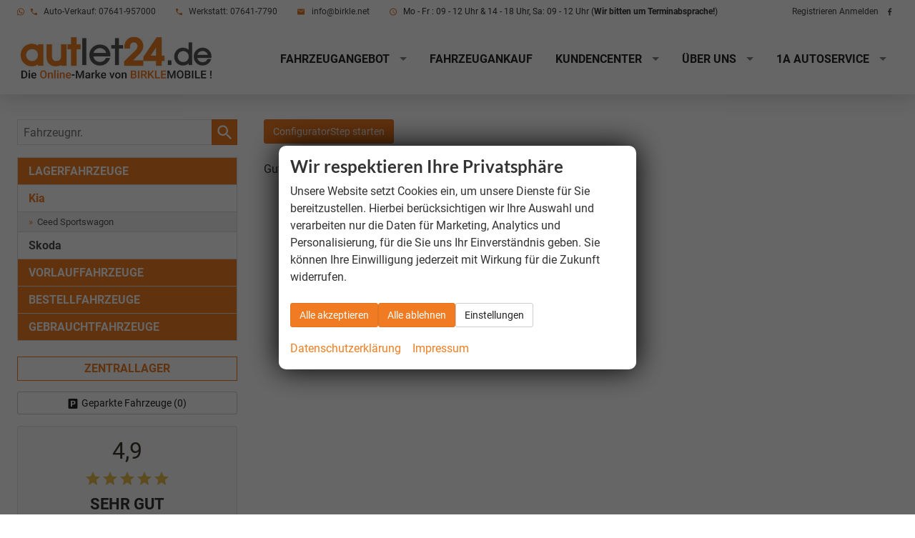

--- FILE ---
content_type: text/html; charset=UTF-8
request_url: https://www.autlet24.de/kia-ceed-sportswagon-a__268a__1155_info.php
body_size: 14152
content:
<!doctype html>
<html id="autrado-template" class="with-left-module with-bottom-module no-featured-slider no-js" lang="de" prefix="og: http://ogp.me/ns#">
<head>
    	<base href="https://www.autlet24.de/"/>
    	<meta charset="utf-8">
	<title>Kia Ceed Sportswagon - EU-Neu und Jahreswagen mit XXL-Rabatt</title>
    <meta http-equiv="X-UA-Compatible" content="IE=edge">
    <meta name="viewport" content="width=device-width, initial-scale=1"/>
    <meta name="description" content="Günstigster KIA Ceed Kombi Sportswagon 160PS 1.5 T-GDI Händler 2023 in Freiburg Emmendingen Reute EU Reimport Neuwagen kaufen Automatik Preis mobile.de und Autoscout24"/>
<meta name="robots" content="index, follow"/>
<meta name="title" content="Kia Ceed Sportswagon - EU-Neu und Jahreswagen mit XXL-Rabatt"/>
<meta name="referrer" content="strict-origin-when-cross-origin"/>
<link rel="canonical" href="https://www.autlet24.de/kia-ceed-sportswagon-a__268a__1454_info.php"><meta property="og:title" content="Kia Ceed Sportswagon - EU-Neu und Jahreswagen mit XXL-Rabatt"/>
<meta property="og:type" content="product.group"/>
<meta property="og:locale" content="de_DE"/>
<meta property="og:url" content="https://www.autlet24.de/kia-ceed-sportswagon-a__268a__1155_info.php"/>
<meta property="og:site_name" content="BIRKLE MOBILE"/>
<meta property="og:description" content="Günstigster KIA Ceed Kombi Sportswagon 160PS 1.5 T-GDI Händler 2023 in Freiburg Emmendingen Reute EU Reimport Neuwagen kaufen Automatik Preis mobile.de und Autoscout24"/>
<script>window.YETT_WHITELIST=[/www\.autlet24\.de/];</script>
	<link rel="stylesheet" href="templates/modern/_assets/fonts/lato--roboto.css?ft1658910052"/>
	<style>div.ui-tooltip{padding:8px;padding-right:12px;position:absolute;z-index:9999;max-width:1024px;-webkit-box-shadow:0 0 5px #aaa;box-shadow:0 0 5px #aaa;border:1px solid #000!important;background:#fff;font-size:11px;line-height:14px;border-radius:4px}div.ui-tooltip-innercontainer{max-width:400px}div.ui-helper-hidden-accessible{display:none}.ui-widget{font-size:.8em!important}.dialog-windowclass{font-size:12px!important;font-family:arial!important}.dialog-windowclass.ui-dialog{padding:2px;z-index:20}.dialog-windowclass h1{margin:0;font-size:1.4em;line-height:36px}.dialog-windowclass .feld{width:92%!important;margin:0}.dialog-windowclass .buttonzeile{width:98%!important;margin:5px 0;padding:0 0}.dialog-windowclass p.beschreibung{width:87%!important}.ui-widget-header{background-image:none!important}.ui-logobaseinfo tr td{font-size:1em}</style>
	<link rel="stylesheet" href="css/A.jquery-ui.css,qft1658910084.pagespeed.cf.vfqjgmKn5K.css"/>
	<link rel="stylesheet" href="javascript/fancybox/source/A.jquery.fancybox.css,qft1658910068.pagespeed.cf.4oP5n9dW1R.css"/>
	<style>.questiondialog>.ui-dialog-titlebar{display:none}div#dialog_button a{color:#fff;background-color:var(--color-primary-base,#111);padding:6px 12px;font-size:14px;font-weight:400;text-align:center;line-height:1.42857143;display:inline-block;text-decoration:none}div#dialog_button a:hover{background-color:var(--color-primary-light,#222)}div#dialog_button a.inaktiv{cursor:no-drop;pointer-events:none}.ui-widget.ui-widget-content{border:0;box-shadow:0 19px 38px rgba(0,0,0,.30) , 0 15px 12px rgba(0,0,0,.22)}.ui-dialog .ui-dialog-content.cc_dialog{padding:1rem}.cc_dialog p{line-height:1.1;margin:.75rem 0;padding:0;font-size:1rem}.cc_dialog h3{margin:10px 0 20px 0;color:#000;background:transparent;font-size:17px;font-weight:bold}.cc_dialog h4{margin:.5rem 0 1rem;background:transparent;font-weight:bold;font-size:1.125rem;color:#666}.ui-dialog .ui-dialog-content.cc_dialog{padding-bottom:4rem;font-size:.975rem}div#dialog_button{bottom:1rem;right:1rem}.opt.tablerow{display:grid;gap:.5rem;grid-template-columns:1.5rem 1fr max-content}label.optlabel.clickable{font-weight:400;cursor:pointer}.group1{background:#d8d8d8}.group1+.group1{margin-top:.25rem}.group0>.opt.tablerow{display:grid;gap:.5rem;grid-template-columns:1.5rem 1fr max-content;font-weight:700}.options{padding:.75rem;border:1px solid #ddd;border-radius:.25rem}.options{background:transparent;margin:0;padding:0;border:0;border-radius:0}.group1{background:#fff;padding:.5rem;color:#222;border:1px solid #bebebe;border-radius:.25rem}.group0>.opt.tablerow{margin-bottom:.25rem;padding:0}</style>
	<link rel="stylesheet" href="css/A.glyphicons.css,qft1658910084.pagespeed.cf.mWvHHtj3sS.css"/>
	<link rel="stylesheet" href="css/A.glyphicons-filetypes.css,qft1658910084.pagespeed.cf.bhiL0FiXov.css"/>
	<link rel="stylesheet" href="css/A.glyphformat.css,qft1758547530.pagespeed.cf.fHExFfDGTc.css"/>
	<link rel="stylesheet" href="css/A.search.css,qft1682321997.pagespeed.cf.dcu_rSXeNE.css"/>
	<link rel="stylesheet" href="javascript/jquery/multiple-select-2.1.1/A.multiple-select.min.css,qft1744018275.pagespeed.cf.f6KiBq8Ooa.css"/>
	<style>.fancybox-type-iframe .fancybox-nav{width:60px}.fancybox-type-iframe .fancybox-nav span{visibility:visible;opacity:.5}.fancybox-type-iframe .fancybox-nav:hover span{opacity:1}.fancybox-type-iframe .fancybox-next{right:-60px}.fancybox-type-iframe .fancybox-prev{left:-60px}</style>
	<link rel="stylesheet" href="css/A.rating.css,qft1682321997.pagespeed.cf.80g2j-c4OA.css"/>
	<style>.fancybox-dialog-title{padding:5px 10px;background-color:#dcdcdc;font-weight:bold}.fancybox-dialog-message{padding:10px;min-height:100px}.fancybox-dialog-buttons{background-color:#dcdcdc;padding:10px 0;text-align:center}.fancybox-dialog-button{display:inline-block;margin:0 10px;padding:5px 10px;background:#999;color:#fff;font-weight:bold;cursor:pointer;transition:background-color .3s}.fancybox-dialog-button:hover{background:#666}.fancybox-dialog-button:active{transform:translate(1px,1px)}</style>
	<link rel="stylesheet" href="templates/modern/_assets/css/frontend-standards.css?ft1763024920"/>
	<link rel="stylesheet" href="templates/modern/css/owl.carousel.css?ft1658910059"/>
	<link rel="stylesheet" href="templates/modern/_assets/fonts/md-iconic-font/css/material-design-iconic-font.min.css?ft"/>
	<link rel="stylesheet" href="templates/modern/_assets/css/plugins/sm-core-css.css?ft"/>
	<link rel="stylesheet" href="templates/modern/_assets/css/plugins/jquery.toast.min.css?ft"/>
	<link rel="stylesheet" href="templates/modern/_assets/css/main.css??ft"/>
	<link rel="stylesheet" href="var/A.style.css,qft1539080854.pagespeed.cf.oquSXizC52.css"/>
	<link rel="stylesheet" href="templates/modern/_assets/css/components/header-v1.css?ft1658910044"/>
	<link rel="stylesheet" href="templates/modern/_assets/css/components/layout-v1.css?ft1658910044"/>
<script src="javascript/jquery.js,qft1658910068.pagespeed.jm.29OAZzvhfX.js"></script>
<script src="javascript/yett.min.js,qft1747062455.pagespeed.jm.wDCoCs5eYZ.js"></script>
<script>var domReadyQueue=[];</script>

<script>dispatch_ajax=function(data){var p={"url":"\/kia-ceed-sportswagon-a__268a__1155_info.php?ajax=cms&action=dispatch_ajax","type":"POST","cache":false,"dataType":"","async":true};p.data=data;jQuery.ajax(p);};park_vehicle_ajax=function(data){var p={"url":"\/kia-ceed-sportswagon-a__268a__1155_info.php?ajax=cms&action=park_vehicle","type":"POST","cache":false,"dataType":"","async":true};p.data=data;jQuery.ajax(p);};ajaxcb_create_saleskit=function(data){var p={"url":"404?ajax=cms&action=s","type":"POST","cache":false,"dataType":"","async":true};p.data=data;jQuery.ajax(p);};ajaxcb_create_energylabel=function(data){var p={"url":"\/kia-ceed-sportswagon-a__268a__1155_info.php?ajax=cms&action=e","type":"POST","cache":false,"dataType":"","async":true};p.data=data;jQuery.ajax(p);};</script>
<style>.module.pos_topbar.logo{padding:1em 0}.c-featured-slider-wrap,.imageslider__item{padding:0}.o-wrapper.o-wrapper--slider{max-width:none;padding:0}.c-top-bar{font-size:.875em}.c-hero{box-shadow:0 0 30px rgba(0,0,0,.2);position:fixed;top:0;left:0;right:0;top:0;width:100%;z-index:100}.c-page-header{padding:0;font-size:.875em;background:#fff}.c-page{padding-top:110px}a.slicknav_btn{top:2px;position:absolute;right:0}.slicknav_menu{padding:0}.slicknav_btn{background-color:#1b1a1a;position:absolute;right:12px;top:10px;margin:0}.slicknav_nav{font-weight:700;text-transform:uppercase;border-top:1px solid #c1c1c1}.slicknav_nav .nav__item{border-bottom:1px solid #c1c1c1;background:#fff;margin:0}.slicknav_nav a{color:#000;display:block;padding:0 15px;line-height:44px}.slicknav_nav .slicknav_row{padding:0 15px;margin:0;position:relative}.slicknav_nav .slicknav_row:hover,.slicknav_nav .slicknav_row:focus{color:#000;background:transparent;border-radius:0}.slicknav_nav .slicknav_arrow{position:absolute;top:0;right:0;width:50px;line-height:45px;text-align:center;border-left:1px solid #c1c1c1}.slicknav_nav .nav__subnav{background:#343434;margin:0;padding:0}.slicknav_nav .nav__subnav>li{border-top:1px solid #5b5b5b;border-bottom:0;background:#343434}.slicknav_nav .nav__subnav>li:first-child{border:0}.slicknav_nav .nav__subnav>li:last-child{border-bottom:0}.slicknav_nav .nav__subnav>li a{color:#fff;padding-left:40px;line-height:1.3;padding:4px 34px;text-transform:none}.slicknav_nav .nav__link--home{overflow:visible;white-space:normal;text-indent:0;width:auto}.slicknav_menu{padding:0;z-index:20;background:none}.c-vehicle-nav__item{text-align:center}.c-vehicle-nav__logo{max-width:150px;margin:0 auto 12px}.c-vehicle-nav__name{font-weight:700;text-transform:uppercase}.c-vehicle-nav__link{color:inherit}.c-top-bar .zmdi{font-size:1em}.ba-facebook .zmdi{margin:0}.c-page-aside--bottom img{max-width:265px;margin:0 0 .5em}.s-cms-content{padding:0}.page-home .s-cms-content{margin:0}@media all and (min-width:61.25em){.c-page-aside--bottom{padding-top:48px;padding-bottom:48px}}.c-page-aside--bottom .c-hcard{margin:0}.c-vehicles-list ._details-wrap{background:#f1f1f1}.c-page-aside--left .module{background-color:transparent;margin-bottom:15px;padding:0}.fahrzeugnavigation .nav .has-subnav.active .subnav a:before{content:"»";color:#f07e23;margin-right:.25em;display:inline-block}.fahrzeugnavigation .nav .has-subnav.active .subnav{padding:0;border:0}.fahrzeugnavigation .nav .has-subnav.active .subnav li a{background:#f3f3f3}.fahrzeugnavigation .nav .has-subnav.active .subnav li a.akt{background:#f07e23;color:#fff}.fahrzeugnavigation .nav .has-subnav.active .subnav li a.akt:before{color:#fff}.fahrzeugnavigation .nav a{color:#4e4e4e}.artnav__content{display:none}.module.pos_bottom{margin:1em 0}.sph a>div{height:263px;display:-webkit-box;display:-ms-flexbox;display:flex;-webkit-box-orient:vertical;-webkit-box-direction:normal;-ms-flex-direction:column;flex-direction:column;-webkit-box-pack:center;-ms-flex-pack:center;justify-content:center}.sph a>div>div{width:100%}.sph a>div>div+div{-webkit-box-flex:1;-ms-flex:1;flex:1;display:-webkit-box;display:-ms-flexbox;display:flex;-webkit-box-orient:vertical;-webkit-box-direction:normal;-ms-flex-direction:column;flex-direction:column;-webkit-box-align:center;-ms-flex-align:center;align-items:center;-webkit-box-pack:center;-ms-flex-pack:center;justify-content:center}.c-team .o-layout__item{display:-webkit-box;display:-ms-flexbox;display:flex}.c-imagebox>p:first-child{margin:-24px -24px 0}.c-imagebox{display:-webkit-box;display:-ms-flexbox;display:flex;-webkit-box-orient:vertical;-webkit-box-direction:normal;-ms-flex-direction:column;flex-direction:column}.c-imagebox>p:last-child{margin-top:auto}.c-top-bar__nav .nav__item{margin-right:0}.ba-equal-height .o-layout__item{display:flex}.c-button--orange{color:#f07e23;background-color:#fff;border-color:#f07e23;text-align:left;font-weight:700;text-transform:uppercase;border-radius:0;padding:5px 15px;margin-top:.5em;font-size:16px;text-align:center}.c-button--orange:hover{color:#fff;background-color:#f07e23;border-color:#f07e23}.c-button.c-button--orange-fill{color:#fff;background-color:#f07e23}.c-button.c-button--orange-fill{padding:10px 16px;font-size:18px;line-height:1.33333;text-align:center;margin-bottom:1em;border-radius:99rem;box-shadow: 4px 5px 11px 0 rgb(240 126 35 / 35%)}.slicknav_nav .c-button:before{content:'\f2be';display:inline-block;font:14px/1 'Material-Design-Iconic-Font';font-size:inherit;text-rendering:auto;-webkit-font-smoothing:antialiased;padding:9px;background:#ddd;border-radius:99rem;margin-right:7px;line-height:1;height:30px;width:30px}.slicknav_nav .c-button{font-weight:700}.page_details .fancybox-title.fancybox-title-outside-wrap{display:none}.c-grid-feature-box>div{padding:0!important}.c-grid-feature-box .c-grid-feature-box__title{background:rgba(255,255,255,.8)}.c-reviews-slider-wrap .c-guestbook-comment{padding:1rem;box-shadow:inset 0 0 0 1px #333;display:flex;flex-direction:column;height:100%;max-width:320px;align-self:stretch;box-shadow:1px 1px 7px 0 rgba(0,0,0,.15) , 0 0 2px 0 rgba(0,0,0,.05);background-color:#fff;border-radius:5px;padding:1rem}.c-reviews-slider-wrap .swiper-pagination.swiper-pagination-bullets{position:relative;z-index:20}.c-reviews-slider-wrap .swiper-pagination-bullet{width:1rem;height:1rem;margin:0 .15rem}.c-reviews-slider-wrap__permalink{text-align:center;font-weight:700;margin:1rem 0 0}.c-reviews-slider-wrap .swiper-wrapper{margin:.5rem}.c-vehicle__register ._bild b.u-hidden-visually{height:auto!important;position:static!important;width:auto!important}</style>

<meta property="og:phone_number" content="+49 (0)7641 - 95 7000"/>
<meta property="og:street-address" content="Emmendinger Str.15"/>
<meta property="og:locality" content="Reute bei Freiburg"/>
<meta property="og:postal-code" content="79276"/>


<link rel="icon" type="image/ico" href="idbilder/favicon.ico?ft1539000184">
<script type="application/ld+json">
{ "@context" : "http://schema.org",
  "@type" : "Organization",
  "url" : "https://www.autlet24.de/",
  "name" : "BIRKLE MOBILE",
  "location": {
            "@type": "Place",
            "address": {
              "@type": "PostalAddress",
              "addressLocality": "Reute bei Freiburg",
              "postalCode": "79276",
              "streetAddress": "Emmendinger Str.15"
            }
   },
  "contactPoint" : [
    { "@type" : "ContactPoint",
      "telephone" : "+49 (0)7641 - 95 7000",
      "contactType" : "customer service"
    } ] }
</script>

</head>
<body id="liste" class="site-2378 as-20 not-logged-in  page_fahrzeuge pagetype_Frontend_Legacy tpl_modern ctrl_legacy" itemscope="" itemtype="http://schema.org/WebPage">

<script>var _paq=window._paq=window._paq||[];_paq.push(['disableCookies']);_paq.push(['trackPageView']);_paq.push(['enableLinkTracking']);(function(){var u="//matomo.autrado.de/";_paq.push(['setTrackerUrl',u+'matomo.php']);_paq.push(['setSiteId','684']);var d=document,g=d.createElement('script'),s=d.getElementsByTagName('script')[0];g.async=true;g.src=u+'matomo.js';s.parentNode.insertBefore(g,s);})();jQuery(document).ready(function(){if(typeof yett!=="undefined")yett.unblock("matomo.autrado.de");});</script><a href="kia-ceed-sportswagon-a__268a__1155_info.php#main" class="u-skip-link">Zum Hauptinhalt springen</a>    <div class="c-page o-wrapper">

				<div class="c-hero">
										<div class="c-page-header">
						<div class="c-page-header__inner o-wrapper u-cf">
							<div class="module pos_top m_Frontend_HtmlSource"><div class="c-top-bar o-module o-module--xs u-cf u-hide-on-tablet">

  <ul class="c-top-bar__links nav o-list-inline u-float-left@tablet">
    <li class="nav__item">
      <a class="u-link-clean u-text-inherit-color" href="tel:+497641957000">
        <i class="zmdi zmdi-whatsapp u-text-primary"></i> <i class="zmdi zmdi-phone u-text-primary"></i> Auto-Verkauf: 07641-957000</a>      
    </li>
    <li class="nav__item">
      <a class="u-link-clean u-text-inherit-color" href="tel:+497641957000">
        <i class="zmdi zmdi-phone u-text-primary"></i> Werkstatt: 07641-7790</a>      
    </li>
    <li class="nav__item">
      <a class="u-link-clean u-text-inherit-color" href="mailto:info@birkle.net">
        <i class="zmdi zmdi-email u-text-primary"></i> info@birkle.net</a>
    </li>
    <li class="nav__item">
      <i class="zmdi zmdi-time u-text-primary"></i> 
      Mo - Fr : 09 - 12 Uhr & 14 - 18 Uhr, Sa: 09 - 12 Uhr (<strong>Wir bitten um Terminabsprache!</strong>)
    </li>
  </ul>


  <ul class="c-top-bar__nav nav o-list-inline u-float-right@tablet">
    <li class="nav__item u-logged-in-hidden">
      <a href="login.php" title="" class="nav__link">Registrieren</a>
    </li> 
    <li class="nav__item u-logged-in-hidden">
      <a href="anmelden.php" title="" class="nav__link">Anmelden</a>
    </li>
    <li class="nav__item">
        <a class="ba-facebook u-link-clean" href="https://de-de.facebook.com/BirkleMobile" target="_blank" title="Folge uns auf Facebook">
          <i class="zmdi zmdi-facebook"></i>
          <span class="u-hidden-visually">Folge uns auf Facebook</span>
        </a> 
      </li>
  </ul>
</div></div><div class="module pos_top logo u-mobile-only ">			<a class="h-card" href="/" title="" rel="home">
				<img class="u-photo" src="idbilder/xlogo.png,qft1598426463.pagespeed.ic.lL_t1Unzuh.webp" alt="BIRKLE MOBILE - mehrfach prämierter Händler + 1a Meisterservice seit 1950" width="500" height="120"/>
			</a>
		</div>
						</div>
					</div>
					
										<header class="c-page-top">
						<div class="c-page-top__inner o-wrapper u-cf">
						<div class="module pos_topbar logo u-float-left@tablet u-hide-on-mobile">			<a class="h-card" href="/" title="" rel="home">
				<img class="u-photo" src="idbilder/xlogo.png,qft1598426463.pagespeed.ic.lL_t1Unzuh.webp" alt="BIRKLE MOBILE - mehrfach prämierter Händler + 1a Meisterservice seit 1950" width="500" height="120"/>
			</a>
		</div><div class="module pos_topbar m_Frontend_Menu" aria-label="Hauptnavigation" role="navigation">
<ul class="nav" id="menu-1008">
	<li class="nav__item has-subnav">
		<a href="fahrzeugangebot.php" class="nav__link">Fahrzeugangebot</a>
		<ul class="nav__subnav subnav inner">
			<li class="nav__item">
				<a href="fahrzeugsuche_eu-neuwagen-mit-xxl-rabatt_lager-vorlauf-bestell-fahrzeuge.php" class="nav__link">UNSERE Fahrzeugsuche  -  Lager-, Vorlauf- und Bestell-Fahrzeuge</a>
			</li>
			<li class="nav__item">
				<a href="zentrallager.php" class="nav__link">Zentrallager - Über 20000 zusätzliche Angebote!</a>
			</li>
		</ul>
	</li>
	<li class="nav__item">
		<a href="fahrzeugankauf.php" class="nav__link">Fahrzeugankauf</a>
	</li>
	<li class="nav__item has-subnav">
		<a href="kundencenter.php" class="nav__link">Kundencenter</a>
		<ul class="nav__subnav subnav inner">
			<li class="nav__item">
				<a href="warum-eu-fahrzeuge.php" class="nav__link">Warum EU-Fahrzeuge?</a>
			</li>
			<li class="nav__item">
				<a href="garantieleistungen.php" class="nav__link">Garantieleistungen</a>
			</li>
			<li class="nav__item">
				<a href="bedienungsanleitungen.php" class="nav__link">Bedienungsanleitungen</a>
			</li>
			<li class="nav__item">
				<a href="rund-um-die-zulassung.php" class="nav__link">Zulassungsservice</a>
			</li>
			<li class="nav__item">
				<a href="lieferservice.php" class="nav__link">Lieferservice</a>
			</li>
			<li class="nav__item">
				<a href="finanzierung.php" class="nav__link">Finanzierung</a>
			</li>
		</ul>
	</li>
	<li class="nav__item has-subnav">
		<a href="ueber-uns.php" class="nav__link">Über uns</a>
		<ul class="nav__subnav subnav inner">
			<li class="nav__item">
				<a href="kundenstimmen.php" class="nav__link">Kundenstimmen</a>
			</li>
			<li class="nav__item">
				<a href="unternehmen.php" class="nav__link">Unternehmen</a>
			</li>
			<li class="nav__item">
				<a href="team.php" class="nav__link">Team</a>
			</li>
			<li class="nav__item">
				<a href="kontakt.php" class="nav__link">Kontakt</a>
			</li>
		</ul>
	</li>
	<li class="nav__item has-subnav">
		<a href="#" class="nav__link">1a autoservice</a>
		<ul class="nav__subnav subnav inner">
			<li class="nav__item">
				<a href="reparaturen.php" class="nav__link">Reparaturen</a>
			</li>
			<li class="nav__item">
				<a href="reifen-felgenservice.php" class="nav__link">Reifen- und Felgenservice</a>
			</li>
			<li class="nav__item">
				<a href="inspektion-wartung.php" class="nav__link">Inspektion & Wartung bei Birkle 1a autoservice</a>
			</li>
			<li class="nav__item">
				<a href="hu-au.php" class="nav__link">Haupt- / Abgasuntersuchung</a>
			</li>
			<li class="nav__item">
				<a href="lackiererei.php" class="nav__link">Lackiererei</a>
			</li>
		</ul>
	</li>
	<li class="nav__item">
		<a href="tel:07641957000 " class="nav__link u-mobile-only c-button">VERKAUF: 07641-95 7000</a>
	</li>
	<li class="nav__item">
		<a href="tel:076417790" class="nav__link u-mobile-only c-button">WERKSTATT: 07641-7790</a>
	</li>
</ul>
</div>
						</div>
					</header>
									</div>


                  
         <div class="c-page-content-wrap">
                  
				<div class="o-wrapper o-wrapper--page">
                    <div class="c-page-wrapper u-cf">

                        <main class="c-page-main u-cf" id="main">

                            <section class="s-cms-content u-cf">

                                
                                <div class="dynamic-content">
                                                                                                
                                <div data-subject="begin-dynamic"></div><div class="c-pager__ajax-target js-pager-ajax-target" aria-busy="false"><p><span class="js-fancybox-stepconfigurator c-configurator-step c-configurator-step--container c-configurator-step--logos"><a class="cleft c-button c-button--configurator" href="step.php?jstate=%7B%22hersteller%22%3A%5B%225%22%5D%2C%22aufbauten%22%3A%5B%22268%22%5D%2C%22page%22%3A%22modelyears%22%7D" rel="nofollow">ConfiguratorStep starten</a></span></p>        <div id="aufbauregister">
            <form enctype="multipart/form-data" method="POST" name="Aufbauregister">
                            </form>
        </div>
        <p class="red aright cboth">Gute Fahrt wünscht .</p>
        </div><div data-subject="end-dynamic"></div>
                                
                                </div>
                                

                                </section>

                        </main>

										<aside class="c-page-aside c-page-aside--left c-page-aside--sidebar has-6-module s-prose js-aside-left" id="aside-left">
                        <div class="c-page-aside__inner">
                            <div class="module pos_left fahrzeugnummer_suche">		<form class="c-search-vehicle-id" action="details.php" method="post" name="form_suche_fahrzeugnr">
            <label class="u-hidden-visually" for="form_suche_fahrzeugnr">Fahrzeugnr.</label>
			<input class="_input" type="text" name="fahrzeug" id="form_suche_fahrzeugnr" size="12" value="" required aria-required="true" placeholder="Fahrzeugnr."/>
            <input type="hidden" name="include_external" value="1">
            <input type="hidden" name="fahrzeugnr_filter" value="1">
            <input type="hidden" name="vehiclenumber_search" value="1">
			<input class="_button submit" type="submit" value="" aria-label="suchen"/>
		</form>
	</div><div class="module pos_left fahrzeugnavigation">
        <ul class="nav artnav artnav--moduleid_1003">
                            <li class="artnav__item artnav__item--l">
                    <a id="artnav_link_1003_l" class="artnav__link artnav__link--l js-artnav" href="javascript:void(0);" data-type="l">
                        Lagerfahrzeuge                    </a>
                    <div class="artnav__content" id="artnav_cont_1003_l">
                                <ul class="nav  " id='artnav_l'>
                            <li id="nav_l_1" class='has-subnav active'>
                    <a class='akt' href="kia-h__5.php?art=l">
												Kia						                    </a>
                                            <ul class="subnav">
                                                            <li id="nav_l_1_1">
                                    <a href="kia-ceed-sportswagon-a__1454.php?art=l">
										Ceed Sportswagon										                                    </a>
									                                </li>
                                                        </ul>
                                        </li>
                                <li id="nav_l_2" class='has-subnav'>
                    <a href="skoda-h__6.php?art=l">
												Skoda						                    </a>
                                    </li>
                        </ul>
                            </div>
                </li>
                                <li class="artnav__item artnav__item--k">
                    <a id="artnav_link_1003_k" class="artnav__link artnav__link--k js-artnav" href="javascript:void(0);" data-type="k">
                        Vorlauffahrzeuge                    </a>
                    <div class="artnav__content" id="artnav_cont_1003_k">
                                <ul class="nav  " id='artnav_k'>
                            <li id="nav_k_1" class='has-subnav'>
                    <a href="skoda-h__6.php?art=k">
												Skoda						                    </a>
                                    </li>
                        </ul>
                            </div>
                </li>
                                <li class="artnav__item artnav__item--b">
                    <a id="artnav_link_1003_b" class="artnav__link artnav__link--b js-artnav" href="javascript:void(0);" data-type="b">
                        Bestellfahrzeuge                    </a>
                    <div class="artnav__content" id="artnav_cont_1003_b">
                                <ul class="nav  " id='artnav_b'>
                            <li id="nav_b_1" class='has-subnav'>
                    <a href="skoda-h__6.php?art=b">
												Skoda						                    </a>
                                    </li>
                                <li id="nav_b_2" class='has-subnav'>
                    <a href="volkswagen-h__3.php?art=b">
												Volkswagen						                    </a>
                                    </li>
                        </ul>
                            </div>
                </li>
                                <li class="artnav__item artnav__item--g">
                    <a id="artnav_link_1003_g" class="artnav__link artnav__link--g js-artnav" href="javascript:void(0);" data-type="g">
                        Gebrauchtfahrzeuge                    </a>
                    <div class="artnav__content" id="artnav_cont_1003_g">
                                <ul class="nav  " id='artnav_g'>
                            <li id="nav_g_1" class='has-subnav'>
                    <a href="skoda-h__6.php?art=g">
												Skoda						                    </a>
                                    </li>
                                <li id="nav_g_2" class='has-subnav'>
                    <a href="volkswagen-h__3.php?art=g">
												Volkswagen						                    </a>
                                    </li>
                        </ul>
                            </div>
                </li>
                        </ul>

        <script>jQuery(function($){function artnav_open_1003(){var type=$(this).data("type");$(".artnav--moduleid_1003 .artnav__item--"+type+" .artnav__content").slideDown();$(".artnav--moduleid_1003 :not(.artnav__item--"+type+") .artnav__content").slideUp();}$(".js-artnav").each(function(){$(this).on("click",artnav_open_1003);});$(".artnav--moduleid_1003 .artnav__content").hide();$(".artnav--moduleid_1003").find(".artnav__item--l").find(".artnav__content").show();});</script>
        </div><div class="module pos_left m_Frontend_HtmlSource"><a href="zentrallager" title="" class="c-button c-button--orange c-button--secondary u-full-width">Zentrallager</a></div><div class="module pos_left geparkte_fahrzeuge"><a class="parked-vehicles" href="mycars.php" id="link_geparkte">Geparkte Fahrzeuge&nbsp;(<span class="js-parked-count">0</span>)</a></div><div class="module pos_left rating">		<script type='application/ld+json'>
			{
				"@context": "http://schema.org",
				"@type": "Product",
				"name": "BIRKLE MOBILE",
				"aggregateRating": {
					"@type": "AggregateRating",
					"ratingValue": "4.92",
					"ratingCount": "471"
				}
			}
		</script>
		<div class="c-aggregate-rating" itemscope itemtype="http://schema.org/LocalBusiness">
		<meta itemprop="name" content="BIRKLE MOBILE">
		<meta itemprop="url" content="www.autlet24.de">
		<meta itemprop="image" content="idbilder/logo.png?ft1598426463">
		<div itemprop="address" itemscope itemtype="http://schema.org/PostalAddress">
			<meta itemprop="streetAddress" content="Emmendinger Str.15">
			<meta itemprop="postalCode" content="79276">
			<meta itemprop="addressLocality" content="Reute bei Freiburg">
		</div>
		<meta itemprop="telephone" content="+49 (0)7641 - 95 7000">


		<div class="c-aggregate-rating__title"></div>

		<div itemprop="aggregateRating" itemscope itemtype="http://schema.org/AggregateRating">
		<meta itemprop="ratingValue" content="4.92">
		<meta itemprop="bestRating" content="5">
		<meta itemprop="worstRating" content="1">
		<meta itemprop="ratingCount" content="471">
		<div class="c-aggregate-rating__score">4,9</div>
		<div class="c-aggregate-rating__rating c-star-rating js-tooltip-html">
		<div class="c-star-rating__container o-bg-icon  o-bg-icon--star-gray" itemscope itemtype="http://schema.org/Rating">
			<div class="c-star-rating__current o-bg-icon o-bg-icon--star" style="width: 98%!important;"></div>
		</div>
		<div data-html hidden>
		<div class="c-guestbook-comment__detail-rating">
		<div class="_heading">Gesamtbewertung: 4,9 von 5 Sternen</div>
		
					<div class="_entry">
						<div class="c-star-rating">
							<div class="c-star-rating__container o-bg-icon  o-bg-icon--star-gray">
								<div class="c-star-rating__current o-bg-icon  o-bg-icon--star" style="width: 0%!important;"></div>
							</div>
						</div>
						<div class="_title">Preis-/Leistungsverhältnis</div>
					</div>
				
					<div class="_entry">
						<div class="c-star-rating">
							<div class="c-star-rating__container o-bg-icon  o-bg-icon--star-gray">
								<div class="c-star-rating__current o-bg-icon  o-bg-icon--star" style="width: 99%!important;"></div>
							</div>
						</div>
						<div class="_title">Erreichbarkeit</div>
					</div>
				
					<div class="_entry">
						<div class="c-star-rating">
							<div class="c-star-rating__container o-bg-icon  o-bg-icon--star-gray">
								<div class="c-star-rating__current o-bg-icon  o-bg-icon--star" style="width: 97%!important;"></div>
							</div>
						</div>
						<div class="_title">Angebotsbeschreibung</div>
					</div>
				
					<div class="_entry">
						<div class="c-star-rating">
							<div class="c-star-rating__container o-bg-icon  o-bg-icon--star-gray">
								<div class="c-star-rating__current o-bg-icon  o-bg-icon--star" style="width: 0%!important;"></div>
							</div>
						</div>
						<div class="_title">Vertragsabwicklung</div>
					</div>
				
					<div class="_entry">
						<div class="c-star-rating">
							<div class="c-star-rating__container o-bg-icon  o-bg-icon--star-gray">
								<div class="c-star-rating__current o-bg-icon  o-bg-icon--star" style="width: 99%!important;"></div>
							</div>
						</div>
						<div class="_title">Kundenservice</div>
					</div>
				
					<div class="_entry">
						<div class="c-star-rating">
							<div class="c-star-rating__container o-bg-icon  o-bg-icon--star-gray">
								<div class="c-star-rating__current o-bg-icon  o-bg-icon--star" style="width: 0%!important;"></div>
							</div>
						</div>
						<div class="_title">Zuverlässigkeit</div>
					</div>
				
					<div class="_entry">
						<div class="c-star-rating">
							<div class="c-star-rating__container o-bg-icon  o-bg-icon--star-gray">
								<div class="c-star-rating__current o-bg-icon  o-bg-icon--star" style="width: 0%!important;"></div>
							</div>
						</div>
						<div class="_title">Gesamteindruck</div>
					</div>
				</div>
		</div>
		</div>
		<div class="c-aggregate-rating__score-text">SEHR GUT</div>
		<div class="c-aggregate-rating__rating-count">471 Bewertungen</div>
	</div>
					<a class="c-aggregate-rating__link" href="kundenstimmen.php">Alle Bewertungen anzeigen ></a>
		</div></div><div class="module pos_left m_Frontend_Login"><div id="login"><p><span><button type="button" role="link" id="widget-login-button" class="submit c-button" onclick="location.href='anmelden.php'">Anmelden</button></span></p>

</div></div>
                        </div>
                    </aside>
					

            				</div>
			</div>

            			<aside class="c-page-aside c-page-aside--bottom o-module o-module--sm">
                <div class="c-page-aside--bottom__inner o-wrapper u-cf">
                    <div class="o-layout o-layout--gutter o-layout--bottom">
				        <div class="module pos_bottom m_Frontend_Custom"><p><img alt="BIRKLE MOBILE" src="https://img.autrado.de/2378/303_1920.png"/></p>
<p>Mehrfach prämierter Händler <br/>1a Meisterservice seit 1950</p></div><div class="module pos_bottom m_Frontend_Custom"><p class="u-text-smaller">Wir bieten besten Service seit 1950 rund um`s Auto. Neufahrzeuge und Jahreswagen und perfekten Service in unserer Werkstatt! Unsere Spezialität sind selbst bestellte und importierte EU-Neuwagen mit XXL-Rabatt, aber auch Wunschfahrzeug-Beschaffung bieten wir!</p></div><div class="module pos_bottom m_Frontend_HtmlSource"><address class="c-hcard vcard" itemscope="" itemtype="http://schema.org/Organization">
  <div class="c-hcard__inner">
    <div class="fn org" itemprop="name">BIRKLE MOBILE</div>
    <div class="adr" itemprop="address" itemscope="" itemtype="http://schema.org/PostalAddress">
      <div class="street-address" itemprop="streetAddress">Emmendinger Str.15</div>
      <span class="postal-code" itemprop="postalCode">79276</span>
      <span class="locality" itemprop="addressLocality"> Reute bei Freiburg</span>
    </div>
    <div class="c-hcard__group">
      <span class="_label">Telefon: </span>
      <span class="tel" itemprop="telephone">+49 (0)7641 - 957000</span>
    </div>
    <div class="c-hcard__group">
      <span class="_label">WhatsApp: </span>
      <a href="https://api.whatsapp.com/send?phone=497641957000">+49 (0)7641 - 957000</a>
    </div>
    <div class="c-hcard__group">
      <span class="_label">E-Mail: </span>
      <span class="spamspan" data-attrs="itemprop%3D%22email%22" data-cont="%24%24%24m%24%24%24"><span class="u">info</span><span class="at"> [ät] </span><span class="d">birkle<span class="o"> [dot] </span>net</span><span class="t"> (info [ät] birkle [dot] net)</span></span>
    </div>
  </div>

</address>
<div>
  <div class="u-text-smaller">  Mo - Fr : 09.00 - 12.00 Uhr & 14.00 - 18.00 Uhr <br/>Sa: 09.00 - 12.00 Uhr</div>
  <p><strong>Wir bitten um Terminabsprache!</strong></p>
</div></div><div class="module pos_bottom m_Frontend_Custom"><p><img alt="mobile.de Bewertungen" src="https://img.autrado.de/2378/20707_1920.png"/></p></div><div class="module pos_bottom m_Frontend_HtmlSource"><script src="//haendler.autoscout24.de/RatingSnippet/birkle-mobile?u=s&amp;w=250" async></script>
<div class="sph"></div></div>
                    </div>
				</div>
			</aside>
            
			<footer class="c-page-footer c-page-footer--no-bottom-padding o-module o-module--sm">
				<div class="c-page-footer__inner o-wrapper u-cf">
                    <div class="o-layout o-layout--gutter o-layout--footer">
                                                <div class="module pos_footer m_Frontend_Menu" aria-label="Fußnavigation" role="navigation">
<ul class="nav" id="menu-1011">
	<li class="nav__item">
		<a href="anmelden.php" class="nav__link">Anmelden</a>
	</li>
	<li class="nav__item">
		<a href="barrierefreiheit.php" class="nav__link">Barrierefreiheitserklärung</a>
	</li>
	<li class="nav__item">
		<a href="datenschutz.php" class="nav__link">Datenschutz</a>
	</li>
	<li class="nav__item">
		<a href="impressum.php" class="nav__link">Impressum</a>
	</li>
	<li class="nav__item">
		<a href="agb-gw.php" title="Gebrauchtwagen-Verkaufsbedingungen" class="nav__link">AGB Gebrauchtwagen</a>
	</li>
	<li class="nav__item">
		<a href="agb-nw.php" title="Neuwagen-Verkaufsbedingungen" class="nav__link">AGB Neuwagen</a>
	</li>
	<li class="nav__item">
		<a href="#" class="nav__link cookie-consent-open">Cookie-Einstellungen</a>
	</li>
</ul>
</div><div class="module pos_footer m_Frontend_Custom u-1/1"><p class="c-dat">Weitere Informationen zum offiziellen Kraftstoffverbrauch und zu den offiziellen spezifischen CO<sub>2</sub>-Emissionen und gegebenenfalls zum Stromverbrauch neuer PKW können dem 'Leitfaden über den offiziellen Kraftstoffverbrauch, die offiziellen spezifischen CO<sub>2</sub>-Emissionen und den offiziellen Stromverbrauch neuer PKW' entnommen werden, der an allen Verkaufsstellen und bei der 'Deutschen Automobil Treuhand GmbH' unentgeltlich erhältlich ist unter www.dat.de.</p></div>
                                            </div>
                </div>
                <address class="c-page-footer__address c-address">
                    <div class="o-wrapper">
                    <b>&copy; 2026 </b><b class="fn org" itemprop="name">BIRKLE MOBILE</b><span class="adr">, <span class="street-address">Emmendinger Str.15</span>, <span class="postal-code">79276 </span><span class="locality"> Reute bei Freiburg, </span>
                    </span>
                    <span class="tel">+49 (0)7641 - 95 7000</span>
                    <span class="c-autrado-copyright"><a href="https://www.autrado.de/" target="_blank" title="Autrado: Fahrzeuge verwalten & vermarkten">Powered by Autrado</a></span>                    </div>
                </address>
			</footer>
    </div>

    </div>



<div id="ajaxloader" class="t c-loading-indicators" style="display:none;">
<svg class="_svg" viewBox="0 0 66 66" xmlns="http://www.w3.org/2000/svg"><circle class="_circle" fill="none" cx="33" cy="33" r="30" stroke="currentColor" stroke-width="6" stroke-linecap="round"></circle></svg></div>
<link rel="stylesheet" type="text/css" media="print" href="templates/modern/_assets/css/A.print.css.pagespeed.cf.YyywlDfLZh.css">

    <script src="javascript/jquery-ui.js,qft1658910068.pagespeed.jm.AQcg_ugJKF.js"></script>
    <script>//<![CDATA[
(function(factory){if(typeof define==="function"&&define.amd){define(["../datepicker"],factory);}else{factory(jQuery.datepicker);}}(function(datepicker){datepicker.regional['de']={closeText:'Schließen',prevText:'&#x3C;Zurück',nextText:'Vor&#x3E;',currentText:'Heute',monthNames:['Januar','Februar','März','April','Mai','Juni','Juli','August','September','Oktober','November','Dezember'],monthNamesShort:['Jan','Feb','Mär','Apr','Mai','Jun','Jul','Aug','Sep','Okt','Nov','Dez'],dayNames:['Sonntag','Montag','Dienstag','Mittwoch','Donnerstag','Freitag','Samstag'],dayNamesShort:['So','Mo','Di','Mi','Do','Fr','Sa'],dayNamesMin:['So','Mo','Di','Mi','Do','Fr','Sa'],weekHeader:'KW',dateFormat:'dd.mm.yy',firstDay:1,isRTL:false,showMonthAfterYear:false,yearSuffix:''};datepicker.setDefaults(datepicker.regional['de']);return datepicker.regional['de'];}));
//]]></script>
    <script src="javascript/jquery.ui.timepicker.js,qft1658910068.pagespeed.jm.7u_CeW9B-t.js"></script>
    <script src="javascript/fancybox/source/jquery.fancybox.pack.js,qft1745410344.pagespeed.jm.UZXuE_KbJR.js"></script>
    <script src="javascript/fancybox/source/helpers/jquery.fancybox-media.js,qft1658910068.pagespeed.jm.0Z2R8vXvj9.js"></script>
    <script src="javascript/autrado.js,qft1762352679.pagespeed.jm.GIcZ95iMrq.js"></script>
    <script src="javascript/search.js,qft1745410344.pagespeed.jm.LjheyrWyC-.js"></script>
    <script src="javascript/slider.js,qft1658910068.pagespeed.jm.68yjnDZbaS.js"></script>
    <script src="javascript/jquery/multiple-select-2.1.1/multiple-select.min.js,qft1744018275.pagespeed.ce.qawjrP1V0d.js"></script>
    <script>//<![CDATA[
(function($){jQuery.fn.starRating=function(){return $(this).each(function(currentIndex){var cl={wrapper:"c-rating__option",label:"c-rating__label",checked:"is-checked",hover:"has-hover",focus:"has-focus"};if($(this).is('[type=radio]')){var input=$(this);var label=$('label[for='+input.attr('id')+']');label.attr('title',label.text()).addClass(cl.label);label.data('index',currentIndex);input.add(label).wrapAll('<div class="'+cl.wrapper+'"></div>');var radioSet=$('input[name="'+input.attr('name')+'"]');label.hover(function(){radioSet.each(function(){var thisLabel=$('label[for='+$(this).attr('id')+']');if(thisLabel.data('index')<=currentIndex){thisLabel.addClass(cl.hover);}});},function(){radioSet.each(function(){$('label[for='+$(this).attr('id')+']').removeClass(cl.hover);});});input.bind('updateState',function(){if($(this).is(':checked')){radioSet.each(function(){var thisLabel=$('label[for='+$(this).attr('id')+']').removeClass(cl.hover).removeClass(cl.checked);if(thisLabel.data('index')<=currentIndex){thisLabel.addClass(cl.checked);}});};}).trigger('updateState').click(function(){$(this).trigger('updateState');}).focus(function(){label.addClass(cl.focus);}).blur(function(){label.removeClass(cl.focus);});};});};$(function(){$("#check").button();$("#format").controlgroup();$('.js-ratings input').starRating();$(".js-ratings").show();$("body").tooltip({items:".js-tooltip-image,.js-tooltips a,.js-tooltip, .js-tooltip-html",content:function(){var element=$(this);if(element.is(".js-tooltip-image")){var imageSrc=element.attr("data-tooltip-image"),text=element.attr("title")||element.attr("alt")||element.text()||'';return"<img class='map' alt='"+text+"' src='"+imageSrc+"'>";}if(element.is(".js-tooltip-html")){var text=element.find('[data-html]').html();return text;}if(element.is(".js-tooltips a")||element.is(".js-tooltip")){return element.attr("title");}if(element.is(".js-tooltip")){return element.attr("title")||element.attr("alt")||element.find('img').attr("alt");}}});});}(jQuery));
//]]></script>
    <script>//<![CDATA[
(function(b){var e={init:function(k){var c=b.extend({'spamspan_userclass':'.u','spamspan_domainclass':'.d','spamspan_dotclass':'.o','spamspan_textclass':'.t'},k);return this.each(function(){var a=b(this);var g=a.find(c.spamspan_userclass);var h=a.find(c.spamspan_domainclass);var i=a.find(c.spamspan_textclass);var l=a.find(c.spamspan_dotclass);var d=a.data("attrs");var j=a.data("cont");if(g.length===0||h.length===0){console.log('Spamspan: Cant find all variable.');return false}l.html(".");var f=g.text()+"@"+h.text();if(j!=""){$text_text=decodeURIComponent(j).replace('$$$m$$$',f)}else if(i.length>0){$text_text=i.text()}else{$text_text=f}if(d!="")d=" "+decodeURIComponent(d);a.replaceWith('<a href="mailto:'+f+'" '+d+'>'+$text_text+'</a>')})}};b.fn.spamspan=function(a){if(e[a]){return e[a].apply(this,Array.prototype.slice.call(arguments,1))}else if(typeof a==='object'||!a){return e.init.apply(this,arguments)}else{b.error('Method '+a+' does not exist on jQuery.spamspan')}}}(jQuery));
//]]></script>
    <script>//<![CDATA[
!function(n){n.fancyboxDialog=function(o){"use strict";var a;"string"==typeof o&&(o={msg:o});var i=n.extend({callback:!1,type:"alert",title:"",msg:"",cancel:"Abbrechen",ok:"Ok",fbOptions:{wrapCSS:"",modal:!0,closeBtn:!1,autoSize:!0,minWidth:200,minHeight:150,padding:0,aspectRatio:!0}},o),t='<div class="fancybox-dialog-buttons">',c="glyphicons glyphicons-warning-sign";"confirm"==i.type&&(c="glyphicons glyphicons-question-sign",t+='<span class="fancybox-dialog-button fancybox-dialog-button-cancel">'+i.cancel+"</span>"),t+='<span class="fancybox-dialog-button fancybox-dialog-button-ok">'+i.ok+"</span></div>",i.fbOptions=n.extend({icon:c},i.fbOptions);var s='<div class="fancybox-dialog-title">'+(c=""!=i.fbOptions.icon?'<span class="'+i.fbOptions.icon+'"></span> ':"")+i.title+"</div>",l='<div class="fancybox-dialog-message">'+i.msg+"</div>";n.fancybox(n.extend(i.fbOptions,{wrapCSS:"fancybox-dialog-wrapper fancybox-dialog-wrapper-"+i.type+" "+i.fbOptions.wrapCSS,content:s+l+t,afterShow:function(){n(this.inner).find(".fancybox-dialog-button").click(function(){a=n(this).hasClass("fancybox-dialog-button-ok"),n.fancybox.close()})},afterClose:function(){"function"==typeof i.callback&&i.callback.call(this,a)}}))}}(jQuery);
//]]></script>
    <script>//<![CDATA[
(function($){if(typeof Waiter=="undefined")Waiter={text:"Bitte warten …",counter:0,init:function(){Waiter.counter++;var waiter=$("#waiter");if(waiter.length==0){waiter=$("<div id='waiter'></div>").appendTo("body");}Waiter.waiter=waiter.html("");},lock:function(){Waiter.init();$("<div>"+Waiter.text+"</div>").appendTo(Waiter.waiter);},lock_clean:function(){Waiter.init();},unlock:function(){Waiter.counter--;if(Waiter.counter<=0){jQuery("#waiter").remove();Waiter.waiter=undefined;}},countlock:function(iCount,iInfo){Waiter.init();var progress=$("<p class='c-progress'><meter value='0' max='"+iCount+"'>10%</meter></p>");if(typeof iInfo!=="undefined"){$("<p id='iInfo'>"+iInfo+"</p>").prependTo(progress);}progress.appendTo(Waiter.waiter);},progress:function(iCount,iInfo){if(typeof Waiter.waiter!="undefined"){Waiter.waiter.find("meter").val(iCount);if(typeof iInfo!=="undefined"){Waiter.waiter.find("#iInfo").text(iInfo);}}}};})(jQuery);
//]]></script>
    <script src="templates/modern/js/owl.carousel.js,qft1658910060.pagespeed.jm.XqdFiUD0bn.js"></script>
    <script>//<![CDATA[
jQuery(function(){if(typeof(multipleSelect_selectAllText)!="undefined"){jQuery(".js-multiple-select").multipleSelect({selectAllText:multipleSelect_selectAllText,allSelected:multipleSelect_allSelected,countSelected:multipleSelect_countSelected,noMatchesFound:multipleSelect_noMatchesFound,placeholder:multipleSelect_placeholder});}});
//]]></script>
    <script src="templates/modern/_assets/js/jquery.smartmenus.min.js,qft.pagespeed.jm.1erpbUHpWj.js"></script>
    <script src="templates/modern/_assets/js/jquery.toast.min.js,qft.pagespeed.ce.B2kxtjEyRf.js"></script>
    <script>//<![CDATA[
(function($){var queue=[];var listening;var deActivateSelector="[data-scroll-deactivate]";var activeClass="inviewport";var viewportSize;var options={removeClass:false};var raf=(function(){return window.requestAnimationFrame||window.webkitRequestAnimationFrame||window.mozRequestAnimationFrame||function(callback){window.setTimeout(callback,1000/60);};})();var getViewportSize=function(){if(!viewportSize){var test=document.createElement("div");test.style.cssText="position: fixed;top: 0;left: 0;bottom: 0;right: 0;";document.documentElement.insertBefore(test,document.documentElement.firstChild);viewportSize={width:test.offsetWidth,height:test.offsetHeight};document.documentElement.removeChild(test);}return viewportSize;};$(window).on("resize",function(){viewportSize=null;});var checkActivateElems=function(){var viewportHeight=getViewportSize().height;$(queue).each(function(){var isActive=$(this).is("."+activeClass);var thisTop=this.getBoundingClientRect().top;var thisBottom=thisTop+this.offsetHeight;var thisOptions=$.extend(options,{removeClass:$(this).is(deActivateSelector)||false});if(thisTop>=0&&thisTop<=viewportHeight||thisTop<=0&&thisBottom>=viewportHeight||thisBottom>=0&&thisBottom<=viewportHeight){if(!isActive){$(this).addClass(activeClass).trigger("inviewport");}}else if(isActive&&thisOptions.removeClass===true){$(this).removeClass(activeClass).trigger("outviewport");}});};var listen=function(){raf(checkActivateElems);listening=true;$(window).on("scroll",function(){raf(checkActivateElems);});};$.fn.porthole=function(){return this.each(function(){queue.push(this);if(!listening){listen();}});};}(jQuery));
//]]></script>
    <script>//<![CDATA[
;(function($){var selector="[data-scroll-activate]";$(document).on("enhance",function(){$(selector).porthole();});})(jQuery);
//]]></script>
    <script src="templates/modern/_assets/js/main.js,qft.pagespeed.jm.lC-R1Hu39o.js"></script>
<script>jQuery(function(){jQuery(document).trigger("countparked.autrado");});</script>

<script>(function($){$(function(){const $pageHeader=$('.c-hero');const $page=$('.c-page');function resizeHeaderHeight(){let headerHeight=$pageHeader.height();$page.css('padding-top',headerHeight+'px');}resizeHeaderHeight();});}(jQuery));</script>
<script src="javascript/cookie-consent.min.js,qft1747752021.pagespeed.ce.-aVZvWUaRB.js"></script>
<script>jQuery(function($){$("body").append($("<div class=\"cookie-consent-popup light\" role=\"dialog\" aria-modal=\"true\" aria-labelledby=\"cookieConsentTitle\" tabindex=\"-1\"><div><div class=\"cookie-consent-controls\" aria-hidden=\"true\" role=\"region\" aria-label=\"Einstellungen\"><div class=\"cookie-consent-controls-sections\"><label class=\"cookie-consent-controls-sections__item\">\n                    <div class=\"cookie-consent-controls-sections__item-header\">Cookies f\u00fcr Analytics und Personalisierung<\/div>\n                    <input class=\"cookie-consent-controls-sections__item-checkbox\" type=\"checkbox\" data-cc-consent=\"statistics\">\n                    <div class=\"cookie-consent-controls-sections__item-checkbox-faux\" ><\/div>\n                    <div class=\"cookie-consent-controls-sections__item-description\" >z.B. Google Analytics, eTracker<\/div><\/label><label class=\"cookie-consent-controls-sections__item\">\n                    <div class=\"cookie-consent-controls-sections__item-header\">Marketing-Cookies<\/div>\n                    <input class=\"cookie-consent-controls-sections__item-checkbox\" type=\"checkbox\" data-cc-consent=\"marketing\">\n                    <div class=\"cookie-consent-controls-sections__item-checkbox-faux\" ><\/div>\n                    <div class=\"cookie-consent-controls-sections__item-description\" >z.B. Google Tag Manager, Facebook<\/div><\/label><label class=\"cookie-consent-controls-sections__item\">\n                    <div class=\"cookie-consent-controls-sections__item-header\">Zentrallager<\/div>\n                    <input class=\"cookie-consent-controls-sections__item-checkbox\" type=\"checkbox\" data-cc-consent=\"zentrallager\">\n                    <div class=\"cookie-consent-controls-sections__item-checkbox-faux\" ><\/div>\n                    <div class=\"cookie-consent-controls-sections__item-description\" ><\/div><\/label><\/div><div class=\"cookie-consent-buttons\"><button class=\"cookie-consent-controls-close c-button c-button--secondary\">Zur\u00fcck<\/button><button class=\"cookie-consent-save cookie-consent-close cookie-consent-controls-close c-button\">Speichern<\/button><\/div><\/div><div class=\"cookie-consent-message\"><h2 id=\"cookieConsentTitle\">Wir respektieren Ihre Privatsph\u00e4re<\/h2><p>Unsere Website setzt Cookies ein, um unsere Dienste f\u00fcr Sie bereitzustellen. Hierbei ber\u00fccksichtigen wir Ihre Auswahl und verarbeiten nur die Daten f\u00fcr Marketing, Analytics und Personalisierung, f\u00fcr die Sie uns Ihr Einverst\u00e4ndnis geben. Sie k\u00f6nnen Ihre Einwilligung jederzeit mit Wirkung f\u00fcr die Zukunft widerrufen.<\/p><div class=\"cookie-consent-buttons\"><button class=\"cookie-consent-accept-all cookie-consent-close c-button\">Alle akzeptieren<\/button><button class=\"cookie-consent-deny-all cookie-consent-close c-button\">Alle ablehnen<\/button><button class=\"cookie-consent-controls-open c-button c-button--secondary\">Einstellungen<\/button><\/div><\/div><div class=\"cookie-consent-link\"><a href=\"datenschutz.php\">Datenschutzerkl\u00e4rung<\/a><a href=\"impressum.php\">Impressum<\/a><\/div><\/div><\/div>"));const $e=$(".cookie-consent-open");if($e.length===0){$("body").append($("<div/>",{class:"cookie-consent-toolbar"}).append($("<button/>",{html:"Cookie-Einstellungen",class:"cookie-consent-open"})));}else{$e.attr("role","button").attr("aria-haspopup","dialog").attr("aria-controls","cookieConsentDialog");$e.on("click",(e)=>{e.preventDefault();e.stopPropagation()});}cco=new CookieConsent;cco.yettUnblock=()=>{if(typeof window.yett==="undefined")return;const domains={"statistics":["google-analytics.com","static.etracker.com","download.werkenntdenbesten.de"],"marketing":["googletagmanager.com","facebook.com"],"zentrallager":["eln.de","reseller.eln.de"]};JSON.parse((document.cookie.split("; ").find((row)=>row.startsWith("cookie_consent_status"))||"=[]").split("=")[1]).forEach((k)=>{if(domains[k])domains[k].forEach(window.yett.unblock);});document.dispatchEvent(new CustomEvent("yettUnblockDone"));};cco.afterSave=(cc)=>{cc.clean({"statistics":{"cookies":[{"name":"ga_"},{"name":"gat_"},{"name":"gid_"},{"name":"_et_coid"},{"name":"GS3_v"},{"name":"cntcookie"}]},"marketing":{"cookies":[{"name":"_gcl_au"},{"name":"datr"},{"name":"c_user"},{"name":"fr"}]}});cc.yettUnblock();document.cookie="cookie_consent_ts=1703084053;max-age=31536000";};cco.yettUnblock();});</script><script>jQuery(function(){while(domReadyQueue.length){domReadyQueue.shift()(jQuery);}});</script>
<script>jQuery(function(){Waiter.text="Bitte warten \u2026";Waiter.unlock();});</script></body>
</html>


--- FILE ---
content_type: text/css
request_url: https://www.autlet24.de/templates/modern/_assets/fonts/lato--roboto.css?ft1658910052
body_size: 21
content:
:root {
    --font-family-body: 'Roboto', sans-serif;
    --font-family-head: 'Lato', sans-serif;
}

@font-face {
    font-family: 'Lato';
    src: url('lato/Lato-Regular.woff2') format('woff2'),
    url('lato/Lato-Regular.woff') format('woff');
    font-weight: normal;
    font-style: normal;
    font-display: swap;
}

@font-face {
    font-family: 'Lato';
    src: url('lato/Lato-Bold.woff2') format('woff2'),
    url('lato/Lato-Bold.woff') format('woff');
    font-weight: bold;
    font-style: normal;
    font-display: swap;
}

@font-face {
    font-family: 'Roboto';
    src: url('roboto/Roboto-Regular.woff2') format('woff2'),
    url('roboto/Roboto-Regular.woff') format('woff');
    font-weight: normal;
    font-style: normal;
    font-display: swap;
}

@font-face {
    font-family: 'Roboto';
    src: url('roboto/Roboto-Italic.woff2') format('woff2'),
    url('roboto/Roboto-Italic.woff') format('woff');
    font-weight: normal;
    font-style: italic;
    font-display: swap;
}
@font-face {
    font-family: 'Roboto';
    src: url('roboto/Roboto-Medium.woff2') format('woff2'),
    url('roboto/Roboto-Medium.woff') format('woff');
    font-weight: 500;
    font-style: normal;
    font-display: swap;
}
@font-face {
    font-family: 'Roboto';
    src: url('roboto/Roboto-Bold.woff2') format('woff2'),
    url('roboto/Roboto-Bold.woff') format('woff');
    font-weight: bold;
    font-style: normal;
    font-display: swap;
}

html,body {
    font-family: 'Roboto', sans-serif
}
h1,h2,h3,h4 {
    font-family: 'Lato', sans-serif;
    font-weight:700;
    font-style:normal
}

h5,h6 {
    font-family: 'Roboto', sans-serif;
    font-weight:500;
}

--- FILE ---
content_type: text/css
request_url: https://www.autlet24.de/templates/modern/_assets/css/components/layout-v1.css?ft1658910044
body_size: -136
content:
.s-cms-content {
  background: #fff;
  margin-bottom: 1rem;
  padding: 1rem 1.5rem;
}

@media all and (min-width: 61.25em) {
  .with-left-module .c-page-main {
    width: 74%;
    margin-left: 26%;
    padding-left: 2%;
  }
}
.c-page-aside--left .module {
  background-color: #fff;
  margin-bottom: 15px;
  padding: 20px;
}

.c-page {
  margin: auto;
  background-color: var(--color-background);
}
